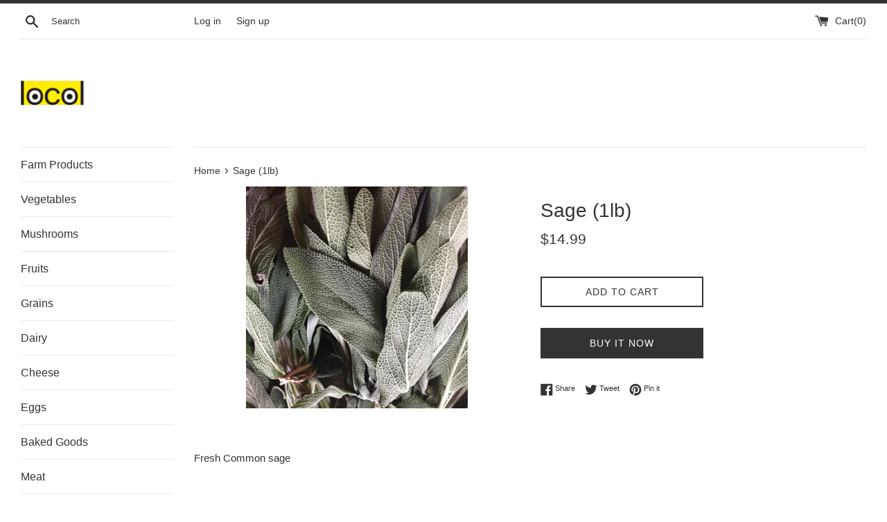

--- FILE ---
content_type: text/javascript; charset=utf-8
request_url: https://www.locol.market/products/sage-by-the-lb.js
body_size: 169
content:
{"id":7351708909821,"title":"Sage (1lb)","handle":"sage-by-the-lb","description":"\u003cmeta charset=\"utf-8\"\u003e\n\u003cdiv class=\"prod__details\" data-mce-fragment=\"1\"\u003e\n\u003cdiv class=\"prod__details_cont\" data-mce-fragment=\"1\"\u003e\n\u003cdiv class=\"mt-xlg ng-binding\" data-mce-fragment=\"1\"\u003e\n\u003cmeta charset=\"utf-8\"\u003e\n\u003cdiv class=\"prod__details\"\u003e\n\u003cdiv class=\"prod__details_cont\"\u003e\n\u003cdiv class=\"mt-xlg ng-binding\"\u003e\n\u003cmeta charset=\"utf-8\"\u003e\n\u003cdiv class=\"prod__details\"\u003e\n\u003cdiv class=\"prod__details_cont\"\u003e\n\u003cdiv class=\"mt-xlg ng-binding\"\u003e\n\u003cmeta charset=\"utf-8\"\u003e\n\u003cdiv class=\"prod__details\"\u003e\n\u003cdiv class=\"prod__details_cont\"\u003e\n\u003cdiv class=\"mt-xlg ng-binding\"\u003e\n\u003cmeta charset=\"utf-8\"\u003e\n\u003cdiv class=\"prod__details\"\u003e\n\u003cdiv class=\"prod__details_cont\"\u003e\n\u003cdiv class=\"mt-xlg ng-binding\"\u003e\n\u003cmeta charset=\"utf-8\"\u003e\n\u003cdiv class=\"prod__details\"\u003e\n\u003cdiv class=\"prod__details_cont\"\u003e\n\u003cdiv class=\"mt-xlg ng-binding\"\u003e\n\u003cmeta charset=\"utf-8\"\u003e\n\u003cdiv class=\"prod__details\"\u003e\n\u003cdiv class=\"prod__details_cont\"\u003e\n\u003cdiv class=\"mt-xlg ng-binding\"\u003e\n\u003cmeta charset=\"utf-8\"\u003e\n\u003cdiv class=\"prod__details\"\u003e\n\u003cdiv class=\"prod__details_cont\"\u003e\n\u003cdiv class=\"mt-xlg ng-binding\"\u003e\n\u003cmeta charset=\"utf-8\"\u003e\n\u003cdiv class=\"prod__details\"\u003e\n\u003cdiv class=\"prod__details_cont\"\u003e\n\u003cdiv class=\"mt-xlg ng-binding\"\u003e\n\u003cmeta charset=\"utf-8\"\u003e\n\u003cdiv class=\"prod__details\"\u003e\n\u003cdiv class=\"prod__details_cont\"\u003e\n\u003cdiv class=\"mt-xlg ng-binding\"\u003e\n\u003cmeta charset=\"utf-8\"\u003e\n\u003cdiv class=\"prod__details\"\u003e\n\u003cdiv class=\"prod__details_cont\"\u003e\n\u003cdiv class=\"mt-xlg ng-binding\"\u003e\n\u003cmeta charset=\"utf-8\"\u003e\n\u003cdiv class=\"prod__details\"\u003e\n\u003cdiv class=\"prod__details_cont\"\u003e\n\u003cdiv class=\"mt-xlg ng-binding\"\u003e\n\u003cmeta charset=\"utf-8\"\u003e\n\u003cdiv class=\"prod__details\"\u003e\n\u003cdiv class=\"prod__details_cont\"\u003e\n\u003cdiv class=\"mt-xlg ng-binding\"\u003e\n\u003cmeta charset=\"utf-8\"\u003e\n\u003cdiv class=\"prod__details\"\u003e\n\u003cdiv class=\"prod__details_cont\"\u003e\n\u003cdiv class=\"mt-xlg ng-binding\"\u003e\u003c\/div\u003e\n\u003c\/div\u003e\n\u003c\/div\u003e\n\u003cmeta charset=\"utf-8\"\u003e\n\u003cdiv class=\"prod__details\" data-mce-fragment=\"1\"\u003e\n\u003cdiv class=\"prod__details_cont\" data-mce-fragment=\"1\"\u003e\n\u003cdiv class=\"mt-xlg ng-binding\" data-mce-fragment=\"1\"\u003e\n\u003cmeta charset=\"utf-8\"\u003e\n\u003cdiv class=\"prod__details\"\u003e\n\u003cdiv class=\"prod__details_cont\"\u003e\n\u003cdiv class=\"mt-xlg ng-binding\"\u003e\n\u003cmeta charset=\"utf-8\"\u003e\n\u003cdiv class=\"prod__details\"\u003e\n\u003cdiv class=\"prod__details_cont\"\u003e\n\u003cdiv class=\"mt-xlg ng-binding\"\u003e\n\u003cmeta charset=\"utf-8\"\u003e\n\u003cdiv class=\"prod__details\"\u003e\n\u003cdiv class=\"prod__details_cont\"\u003e\n\u003cdiv class=\"mt-xlg ng-binding\"\u003e\n\u003cmeta charset=\"utf-8\"\u003e\n\u003cdiv class=\"prod__details\"\u003e\n\u003cdiv class=\"prod__details_cont\"\u003e\n\u003cdiv class=\"mt-xlg ng-binding\"\u003e\n\u003cmeta charset=\"utf-8\"\u003e\n\u003cdiv class=\"prod__details\"\u003e\n\u003cdiv class=\"prod__details_cont\"\u003e\n\u003cdiv class=\"mt-xlg ng-binding\"\u003e\n\u003cmeta charset=\"utf-8\"\u003e\n\u003cdiv class=\"prod__details\"\u003e\n\u003cdiv class=\"prod__details_cont\"\u003e\n\u003cdiv class=\"mt-xlg ng-binding\"\u003e\n\u003cmeta charset=\"utf-8\"\u003e\n\u003cdiv class=\"prod__details\"\u003e\n\u003cdiv class=\"prod__details_cont\"\u003e\n\u003cdiv class=\"mt-xlg ng-binding\"\u003e\n\u003cmeta charset=\"utf-8\"\u003e\n\u003cdiv class=\"prod__details\"\u003e\n\u003cdiv class=\"prod__details_cont\"\u003e\n\u003cdiv class=\"mt-xlg ng-binding\"\u003e\n\u003cmeta charset=\"utf-8\"\u003e\n\u003cdiv class=\"prod__details\"\u003e\n\u003cdiv class=\"prod__details_cont\"\u003e\n\u003cdiv class=\"mt-xlg ng-binding\"\u003e\n\u003cmeta charset=\"utf-8\"\u003e\n\u003cdiv class=\"prod__details\"\u003e\n\u003cdiv class=\"prod__details_cont\"\u003e\n\u003cdiv class=\"mt-xlg ng-binding\"\u003e\n\u003cmeta charset=\"utf-8\"\u003e\n\u003cdiv class=\"prod__details\"\u003e\n\u003cdiv class=\"prod__details_cont\"\u003e\n\u003cdiv class=\"mt-xlg ng-binding\"\u003e\n\u003cmeta charset=\"utf-8\"\u003e\n\u003cdiv class=\"prod__details\"\u003e\n\u003cdiv class=\"prod__details_cont\"\u003e\n\u003cdiv class=\"mt-xlg ng-binding\"\u003e\n\u003cmeta charset=\"utf-8\"\u003e\n\u003cdiv class=\"prod__details\"\u003e\n\u003cdiv class=\"prod__details_cont\"\u003e\n\u003cdiv class=\"mt-xlg ng-binding\"\u003eFresh Common sage\u003c\/div\u003e\n\u003c\/div\u003e\n\u003c\/div\u003e\n\u003cspan\u003e\u003c\/span\u003e\n\u003cdiv class=\"prod__cart\"\u003e\n\u003cdiv class=\"prod_section_1\"\u003e\u003c\/div\u003e\n\u003c\/div\u003e\n\u003c\/div\u003e\n\u003c\/div\u003e\n\u003c\/div\u003e\n\u003c\/div\u003e\n\u003c\/div\u003e\n\u003c\/div\u003e\n\u003cspan\u003e\u003c\/span\u003e\n\u003cdiv class=\"prod__cart\"\u003e\n\u003cdiv class=\"prod_section_1\"\u003e\u003c\/div\u003e\n\u003c\/div\u003e\n\u003c\/div\u003e\n\u003c\/div\u003e\n\u003c\/div\u003e\n\u003cspan\u003e\u003c\/span\u003e\n\u003cdiv class=\"prod__cart\"\u003e\n\u003cdiv class=\"prod_section_1\"\u003e\u003c\/div\u003e\n\u003c\/div\u003e\n\u003c\/div\u003e\n\u003c\/div\u003e\n\u003c\/div\u003e\n\u003cspan\u003e\u003c\/span\u003e\n\u003cdiv class=\"prod__cart\"\u003e\n\u003cdiv class=\"prod_section_1\"\u003e\u003c\/div\u003e\n\u003c\/div\u003e\n\u003c\/div\u003e\n\u003c\/div\u003e\n\u003c\/div\u003e\n\u003cspan\u003e\u003c\/span\u003e\n\u003cdiv class=\"prod__cart\"\u003e\n\u003cdiv class=\"prod_section_1\"\u003e\u003c\/div\u003e\n\u003c\/div\u003e\n\u003c\/div\u003e\n\u003c\/div\u003e\n\u003c\/div\u003e\n\u003cspan\u003e\u003c\/span\u003e\n\u003cdiv class=\"prod__cart\"\u003e\n\u003cdiv class=\"prod_section_1\"\u003e\u003c\/div\u003e\n\u003c\/div\u003e\n\u003c\/div\u003e\n\u003c\/div\u003e\n\u003c\/div\u003e\n\u003cspan\u003e\u003c\/span\u003e\n\u003cdiv class=\"prod__cart\"\u003e\n\u003cdiv class=\"prod_section_1\"\u003e\u003c\/div\u003e\n\u003c\/div\u003e\n\u003c\/div\u003e\n\u003c\/div\u003e\n\u003c\/div\u003e\n\u003cspan\u003e\u003c\/span\u003e\n\u003cdiv class=\"prod__cart\"\u003e\n\u003cdiv class=\"prod_section_1\"\u003e\u003c\/div\u003e\n\u003c\/div\u003e\n\u003c\/div\u003e\n\u003c\/div\u003e\n\u003c\/div\u003e\n\u003cspan\u003e\u003c\/span\u003e\n\u003cdiv class=\"prod__cart\"\u003e\n\u003cdiv class=\"prod_section_1\"\u003e\u003c\/div\u003e\n\u003c\/div\u003e\n\u003c\/div\u003e\n\u003c\/div\u003e\n\u003c\/div\u003e\n\u003cspan\u003e\u003c\/span\u003e\n\u003cdiv class=\"prod__cart\"\u003e\n\u003cdiv class=\"prod_section_1\"\u003e\u003c\/div\u003e\n\u003c\/div\u003e\n\u003c\/div\u003e\n\u003c\/div\u003e\n\u003c\/div\u003e\n\u003cspan\u003e\u003c\/span\u003e\n\u003cdiv class=\"prod__cart\"\u003e\n\u003cdiv class=\"prod_section_1\"\u003e\u003c\/div\u003e\n\u003c\/div\u003e\n\u003c\/div\u003e\n\u003c\/div\u003e\n\u003c\/div\u003e\n\u003cspan\u003e\u003c\/span\u003e\n\u003cdiv class=\"prod__cart\"\u003e\n\u003cdiv class=\"prod_section_1\"\u003e\u003c\/div\u003e\n\u003c\/div\u003e\n\u003c\/div\u003e\n\u003c\/div\u003e\n\u003c\/div\u003e\n\u003cdiv class=\"prod__cart\"\u003e\u003c\/div\u003e\n\u003c\/div\u003e\n\u003c\/div\u003e\n\u003c\/div\u003e\n\u003cspan\u003e\u003c\/span\u003e\n\u003cdiv class=\"prod__cart\"\u003e\n\u003cdiv class=\"prod_section_1\"\u003e\u003c\/div\u003e\n\u003c\/div\u003e\n\u003c\/div\u003e\n\u003c\/div\u003e\n\u003c\/div\u003e\n\u003cspan\u003e\u003c\/span\u003e\n\u003cdiv class=\"prod__cart\"\u003e\n\u003cdiv class=\"prod_section_1\"\u003e\u003c\/div\u003e\n\u003c\/div\u003e\n\u003c\/div\u003e\n\u003c\/div\u003e\n\u003c\/div\u003e\n\u003cspan\u003e\u003c\/span\u003e\n\u003cdiv class=\"prod__cart\"\u003e\n\u003cdiv class=\"prod_section_1\"\u003e\u003c\/div\u003e\n\u003c\/div\u003e\n\u003c\/div\u003e\n\u003c\/div\u003e\n\u003c\/div\u003e\n\u003cspan\u003e\u003c\/span\u003e\n\u003cdiv class=\"prod__cart\"\u003e\n\u003cdiv class=\"prod_section_1\"\u003e\u003c\/div\u003e\n\u003c\/div\u003e\n\u003c\/div\u003e\n\u003c\/div\u003e\n\u003c\/div\u003e\n\u003cspan\u003e\u003c\/span\u003e\n\u003cdiv class=\"prod__cart\"\u003e\n\u003cdiv class=\"prod_section_1\"\u003e\u003c\/div\u003e\n\u003c\/div\u003e\n\u003c\/div\u003e\n\u003c\/div\u003e\n\u003c\/div\u003e\n\u003cspan\u003e\u003c\/span\u003e\n\u003cdiv class=\"prod__cart\"\u003e\n\u003cdiv class=\"prod_section_1\"\u003e\u003c\/div\u003e\n\u003c\/div\u003e\n\u003c\/div\u003e\n\u003c\/div\u003e\n\u003c\/div\u003e\n\u003cspan\u003e\u003c\/span\u003e\n\u003cdiv class=\"prod__cart\"\u003e\n\u003cdiv class=\"prod_section_1\"\u003e\u003c\/div\u003e\n\u003c\/div\u003e\n\u003c\/div\u003e\n\u003c\/div\u003e\n\u003c\/div\u003e\n\u003cspan\u003e\u003c\/span\u003e\n\u003cdiv class=\"prod__cart\"\u003e\n\u003cdiv class=\"prod_section_1\"\u003e\u003c\/div\u003e\n\u003c\/div\u003e\n\u003c\/div\u003e\n\u003c\/div\u003e\n\u003c\/div\u003e\n\u003cspan\u003e\u003c\/span\u003e\n\u003cdiv class=\"prod__cart\"\u003e\n\u003cdiv class=\"prod_section_1\"\u003e\u003c\/div\u003e\n\u003c\/div\u003e\n\u003c\/div\u003e\n\u003c\/div\u003e\n\u003c\/div\u003e\n\u003cspan\u003e\u003c\/span\u003e\n\u003cdiv class=\"prod__cart\"\u003e\n\u003cdiv class=\"prod_section_1\"\u003e\u003c\/div\u003e\n\u003c\/div\u003e\n\u003c\/div\u003e\n\u003c\/div\u003e\n\u003c\/div\u003e\n\u003cspan\u003e\u003c\/span\u003e\n\u003cdiv class=\"prod__cart\"\u003e\n\u003cdiv class=\"prod_section_1\"\u003e\u003c\/div\u003e\n\u003c\/div\u003e\n\u003c\/div\u003e\n\u003c\/div\u003e\n\u003c\/div\u003e\n\u003cspan\u003e\u003c\/span\u003e\n\u003cdiv class=\"prod__cart\"\u003e\n\u003cdiv class=\"prod_section_1\"\u003e\u003c\/div\u003e\n\u003c\/div\u003e\n\u003c\/div\u003e\n\u003c\/div\u003e\n\u003c\/div\u003e\n\u003cspan data-mce-fragment=\"1\"\u003e\u003c\/span\u003e\n\u003cdiv class=\"prod__cart\" data-mce-fragment=\"1\"\u003e\n\u003cdiv class=\"prod_section_1\" data-mce-fragment=\"1\"\u003e\u003c\/div\u003e\n\u003c\/div\u003e","published_at":"2021-10-27T12:14:23-04:00","created_at":"2021-10-27T12:14:23-04:00","vendor":"Common Hands Farm","type":"","tags":["Herbs"],"price":1499,"price_min":1499,"price_max":1499,"available":true,"price_varies":false,"compare_at_price":null,"compare_at_price_min":0,"compare_at_price_max":0,"compare_at_price_varies":false,"variants":[{"id":41957511135485,"title":"Default Title","option1":"Default Title","option2":null,"option3":null,"sku":"","requires_shipping":true,"taxable":false,"featured_image":null,"available":true,"name":"Sage (1lb)","public_title":null,"options":["Default Title"],"price":1499,"weight":454,"compare_at_price":null,"inventory_management":"shopify","barcode":"","requires_selling_plan":false,"selling_plan_allocations":[]}],"images":["\/\/cdn.shopify.com\/s\/files\/1\/0549\/9971\/1997\/products\/01102016094836354_e6272085-3f54-4c1f-a5d8-9d9c38850dd2.png?v=1635351276"],"featured_image":"\/\/cdn.shopify.com\/s\/files\/1\/0549\/9971\/1997\/products\/01102016094836354_e6272085-3f54-4c1f-a5d8-9d9c38850dd2.png?v=1635351276","options":[{"name":"Title","position":1,"values":["Default Title"]}],"url":"\/products\/sage-by-the-lb","media":[{"alt":null,"id":25539122921725,"position":1,"preview_image":{"aspect_ratio":1.0,"height":320,"width":320,"src":"https:\/\/cdn.shopify.com\/s\/files\/1\/0549\/9971\/1997\/products\/01102016094836354_e6272085-3f54-4c1f-a5d8-9d9c38850dd2.png?v=1635351276"},"aspect_ratio":1.0,"height":320,"media_type":"image","src":"https:\/\/cdn.shopify.com\/s\/files\/1\/0549\/9971\/1997\/products\/01102016094836354_e6272085-3f54-4c1f-a5d8-9d9c38850dd2.png?v=1635351276","width":320}],"requires_selling_plan":false,"selling_plan_groups":[]}